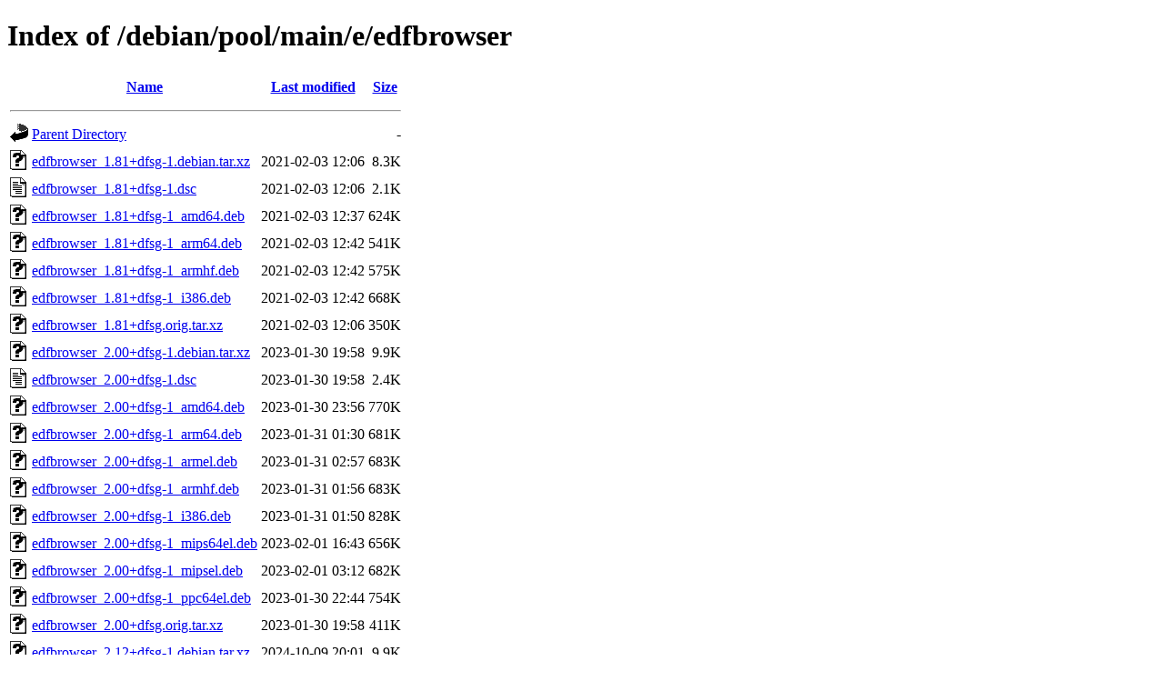

--- FILE ---
content_type: text/html;charset=UTF-8
request_url: https://ftp.debian.org/debian/pool/main/e/edfbrowser/
body_size: 887
content:
<!DOCTYPE HTML PUBLIC "-//W3C//DTD HTML 4.01//EN" "http://www.w3.org/TR/html4/strict.dtd">
<html>
 <head>
  <title>Index of /debian/pool/main/e/edfbrowser</title>
 </head>
 <body>
<h1>Index of /debian/pool/main/e/edfbrowser</h1>
  <table>
   <tr><th valign="top"><img src="/icons/blank.gif" alt="[ICO]"></th><th><a href="?C=N;O=D">Name</a></th><th><a href="?C=M;O=A">Last modified</a></th><th><a href="?C=S;O=A">Size</a></th></tr>
   <tr><th colspan="4"><hr></th></tr>
<tr><td valign="top"><img src="/icons/back.gif" alt="[PARENTDIR]"></td><td><a href="/debian/pool/main/e/">Parent Directory</a></td><td>&nbsp;</td><td align="right">  - </td></tr>
<tr><td valign="top"><img src="/icons/unknown.gif" alt="[   ]"></td><td><a href="edfbrowser_1.81+dfsg-1.debian.tar.xz">edfbrowser_1.81+dfsg-1.debian.tar.xz</a></td><td align="right">2021-02-03 12:06  </td><td align="right">8.3K</td></tr>
<tr><td valign="top"><img src="/icons/text.gif" alt="[TXT]"></td><td><a href="edfbrowser_1.81+dfsg-1.dsc">edfbrowser_1.81+dfsg-1.dsc</a></td><td align="right">2021-02-03 12:06  </td><td align="right">2.1K</td></tr>
<tr><td valign="top"><img src="/icons/unknown.gif" alt="[   ]"></td><td><a href="edfbrowser_1.81+dfsg-1_amd64.deb">edfbrowser_1.81+dfsg-1_amd64.deb</a></td><td align="right">2021-02-03 12:37  </td><td align="right">624K</td></tr>
<tr><td valign="top"><img src="/icons/unknown.gif" alt="[   ]"></td><td><a href="edfbrowser_1.81+dfsg-1_arm64.deb">edfbrowser_1.81+dfsg-1_arm64.deb</a></td><td align="right">2021-02-03 12:42  </td><td align="right">541K</td></tr>
<tr><td valign="top"><img src="/icons/unknown.gif" alt="[   ]"></td><td><a href="edfbrowser_1.81+dfsg-1_armhf.deb">edfbrowser_1.81+dfsg-1_armhf.deb</a></td><td align="right">2021-02-03 12:42  </td><td align="right">575K</td></tr>
<tr><td valign="top"><img src="/icons/unknown.gif" alt="[   ]"></td><td><a href="edfbrowser_1.81+dfsg-1_i386.deb">edfbrowser_1.81+dfsg-1_i386.deb</a></td><td align="right">2021-02-03 12:42  </td><td align="right">668K</td></tr>
<tr><td valign="top"><img src="/icons/unknown.gif" alt="[   ]"></td><td><a href="edfbrowser_1.81+dfsg.orig.tar.xz">edfbrowser_1.81+dfsg.orig.tar.xz</a></td><td align="right">2021-02-03 12:06  </td><td align="right">350K</td></tr>
<tr><td valign="top"><img src="/icons/unknown.gif" alt="[   ]"></td><td><a href="edfbrowser_2.00+dfsg-1.debian.tar.xz">edfbrowser_2.00+dfsg-1.debian.tar.xz</a></td><td align="right">2023-01-30 19:58  </td><td align="right">9.9K</td></tr>
<tr><td valign="top"><img src="/icons/text.gif" alt="[TXT]"></td><td><a href="edfbrowser_2.00+dfsg-1.dsc">edfbrowser_2.00+dfsg-1.dsc</a></td><td align="right">2023-01-30 19:58  </td><td align="right">2.4K</td></tr>
<tr><td valign="top"><img src="/icons/unknown.gif" alt="[   ]"></td><td><a href="edfbrowser_2.00+dfsg-1_amd64.deb">edfbrowser_2.00+dfsg-1_amd64.deb</a></td><td align="right">2023-01-30 23:56  </td><td align="right">770K</td></tr>
<tr><td valign="top"><img src="/icons/unknown.gif" alt="[   ]"></td><td><a href="edfbrowser_2.00+dfsg-1_arm64.deb">edfbrowser_2.00+dfsg-1_arm64.deb</a></td><td align="right">2023-01-31 01:30  </td><td align="right">681K</td></tr>
<tr><td valign="top"><img src="/icons/unknown.gif" alt="[   ]"></td><td><a href="edfbrowser_2.00+dfsg-1_armel.deb">edfbrowser_2.00+dfsg-1_armel.deb</a></td><td align="right">2023-01-31 02:57  </td><td align="right">683K</td></tr>
<tr><td valign="top"><img src="/icons/unknown.gif" alt="[   ]"></td><td><a href="edfbrowser_2.00+dfsg-1_armhf.deb">edfbrowser_2.00+dfsg-1_armhf.deb</a></td><td align="right">2023-01-31 01:56  </td><td align="right">683K</td></tr>
<tr><td valign="top"><img src="/icons/unknown.gif" alt="[   ]"></td><td><a href="edfbrowser_2.00+dfsg-1_i386.deb">edfbrowser_2.00+dfsg-1_i386.deb</a></td><td align="right">2023-01-31 01:50  </td><td align="right">828K</td></tr>
<tr><td valign="top"><img src="/icons/unknown.gif" alt="[   ]"></td><td><a href="edfbrowser_2.00+dfsg-1_mips64el.deb">edfbrowser_2.00+dfsg-1_mips64el.deb</a></td><td align="right">2023-02-01 16:43  </td><td align="right">656K</td></tr>
<tr><td valign="top"><img src="/icons/unknown.gif" alt="[   ]"></td><td><a href="edfbrowser_2.00+dfsg-1_mipsel.deb">edfbrowser_2.00+dfsg-1_mipsel.deb</a></td><td align="right">2023-02-01 03:12  </td><td align="right">682K</td></tr>
<tr><td valign="top"><img src="/icons/unknown.gif" alt="[   ]"></td><td><a href="edfbrowser_2.00+dfsg-1_ppc64el.deb">edfbrowser_2.00+dfsg-1_ppc64el.deb</a></td><td align="right">2023-01-30 22:44  </td><td align="right">754K</td></tr>
<tr><td valign="top"><img src="/icons/unknown.gif" alt="[   ]"></td><td><a href="edfbrowser_2.00+dfsg.orig.tar.xz">edfbrowser_2.00+dfsg.orig.tar.xz</a></td><td align="right">2023-01-30 19:58  </td><td align="right">411K</td></tr>
<tr><td valign="top"><img src="/icons/unknown.gif" alt="[   ]"></td><td><a href="edfbrowser_2.12+dfsg-1.debian.tar.xz">edfbrowser_2.12+dfsg-1.debian.tar.xz</a></td><td align="right">2024-10-09 20:01  </td><td align="right">9.9K</td></tr>
<tr><td valign="top"><img src="/icons/text.gif" alt="[TXT]"></td><td><a href="edfbrowser_2.12+dfsg-1.dsc">edfbrowser_2.12+dfsg-1.dsc</a></td><td align="right">2024-10-09 20:01  </td><td align="right">2.3K</td></tr>
<tr><td valign="top"><img src="/icons/unknown.gif" alt="[   ]"></td><td><a href="edfbrowser_2.12+dfsg-1_amd64.deb">edfbrowser_2.12+dfsg-1_amd64.deb</a></td><td align="right">2024-10-09 21:24  </td><td align="right">816K</td></tr>
<tr><td valign="top"><img src="/icons/unknown.gif" alt="[   ]"></td><td><a href="edfbrowser_2.12+dfsg-1_arm64.deb">edfbrowser_2.12+dfsg-1_arm64.deb</a></td><td align="right">2024-10-09 21:34  </td><td align="right">720K</td></tr>
<tr><td valign="top"><img src="/icons/unknown.gif" alt="[   ]"></td><td><a href="edfbrowser_2.12+dfsg-1_armel.deb">edfbrowser_2.12+dfsg-1_armel.deb</a></td><td align="right">2024-10-09 21:40  </td><td align="right">743K</td></tr>
<tr><td valign="top"><img src="/icons/unknown.gif" alt="[   ]"></td><td><a href="edfbrowser_2.12+dfsg-1_armhf.deb">edfbrowser_2.12+dfsg-1_armhf.deb</a></td><td align="right">2024-10-09 21:42  </td><td align="right">745K</td></tr>
<tr><td valign="top"><img src="/icons/unknown.gif" alt="[   ]"></td><td><a href="edfbrowser_2.12+dfsg-1_i386.deb">edfbrowser_2.12+dfsg-1_i386.deb</a></td><td align="right">2024-10-09 21:24  </td><td align="right">878K</td></tr>
<tr><td valign="top"><img src="/icons/unknown.gif" alt="[   ]"></td><td><a href="edfbrowser_2.12+dfsg-1_ppc64el.deb">edfbrowser_2.12+dfsg-1_ppc64el.deb</a></td><td align="right">2024-10-09 21:24  </td><td align="right">800K</td></tr>
<tr><td valign="top"><img src="/icons/unknown.gif" alt="[   ]"></td><td><a href="edfbrowser_2.12+dfsg-1_riscv64.deb">edfbrowser_2.12+dfsg-1_riscv64.deb</a></td><td align="right">2024-10-10 19:31  </td><td align="right">789K</td></tr>
<tr><td valign="top"><img src="/icons/unknown.gif" alt="[   ]"></td><td><a href="edfbrowser_2.12+dfsg.orig.tar.xz">edfbrowser_2.12+dfsg.orig.tar.xz</a></td><td align="right">2024-10-09 20:01  </td><td align="right">428K</td></tr>
<tr><td valign="top"><img src="/icons/unknown.gif" alt="[   ]"></td><td><a href="edfbrowser_2.14+dfsg-1.debian.tar.xz">edfbrowser_2.14+dfsg-1.debian.tar.xz</a></td><td align="right">2025-11-15 10:09  </td><td align="right"> 10K</td></tr>
<tr><td valign="top"><img src="/icons/text.gif" alt="[TXT]"></td><td><a href="edfbrowser_2.14+dfsg-1.dsc">edfbrowser_2.14+dfsg-1.dsc</a></td><td align="right">2025-11-15 10:09  </td><td align="right">2.3K</td></tr>
<tr><td valign="top"><img src="/icons/unknown.gif" alt="[   ]"></td><td><a href="edfbrowser_2.14+dfsg-1_amd64.deb">edfbrowser_2.14+dfsg-1_amd64.deb</a></td><td align="right">2025-11-15 11:39  </td><td align="right">822K</td></tr>
<tr><td valign="top"><img src="/icons/unknown.gif" alt="[   ]"></td><td><a href="edfbrowser_2.14+dfsg-1_arm64.deb">edfbrowser_2.14+dfsg-1_arm64.deb</a></td><td align="right">2025-11-15 11:39  </td><td align="right">718K</td></tr>
<tr><td valign="top"><img src="/icons/unknown.gif" alt="[   ]"></td><td><a href="edfbrowser_2.14+dfsg-1_armhf.deb">edfbrowser_2.14+dfsg-1_armhf.deb</a></td><td align="right">2025-11-15 11:39  </td><td align="right">753K</td></tr>
<tr><td valign="top"><img src="/icons/unknown.gif" alt="[   ]"></td><td><a href="edfbrowser_2.14+dfsg-1_i386.deb">edfbrowser_2.14+dfsg-1_i386.deb</a></td><td align="right">2025-11-15 11:44  </td><td align="right">885K</td></tr>
<tr><td valign="top"><img src="/icons/unknown.gif" alt="[   ]"></td><td><a href="edfbrowser_2.14+dfsg-1_loong64.deb">edfbrowser_2.14+dfsg-1_loong64.deb</a></td><td align="right">2026-01-01 01:03  </td><td align="right">753K</td></tr>
<tr><td valign="top"><img src="/icons/unknown.gif" alt="[   ]"></td><td><a href="edfbrowser_2.14+dfsg-1_ppc64el.deb">edfbrowser_2.14+dfsg-1_ppc64el.deb</a></td><td align="right">2025-11-15 11:39  </td><td align="right">828K</td></tr>
<tr><td valign="top"><img src="/icons/unknown.gif" alt="[   ]"></td><td><a href="edfbrowser_2.14+dfsg-1_riscv64.deb">edfbrowser_2.14+dfsg-1_riscv64.deb</a></td><td align="right">2025-11-16 00:13  </td><td align="right">795K</td></tr>
<tr><td valign="top"><img src="/icons/unknown.gif" alt="[   ]"></td><td><a href="edfbrowser_2.14+dfsg.orig.tar.xz">edfbrowser_2.14+dfsg.orig.tar.xz</a></td><td align="right">2025-11-15 10:09  </td><td align="right">429K</td></tr>
   <tr><th colspan="4"><hr></th></tr>
</table>
<address>Apache Server at ftp.debian.org Port 80</address>
</body></html>
